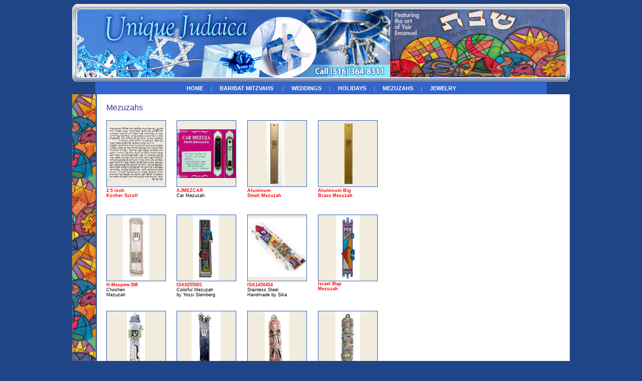

--- FILE ---
content_type: text/html
request_url: http://uniquejudaicagifts.com/mezuzahs.html
body_size: 22897
content:
<!DOCTYPE HTML PUBLIC "-//W3C//DTD HTML 4.01 Transitional//EN">
<html>
<head>
<title>Unique Judaica - Mezuzahs Gifts</title>
<meta http-equiv="Content-Type" content="text/html; charset=ISO-8859-1">
<META CONTENT="Unique Judaica Gifts, Your Gift Source for Bar Mitzvahs, Bat Mitzvahs, Wedding Mezuzah, Menorahs, Kosher Scrolls, Seder Plates, Torah Pointers, Talits and more" NAME="DESCRIPTION">
<META CONTENT="Unique Judaica, Bar Mitzvah Gifts, Bat Mitzvah Gifts, Wedding Mezuzah, Menorahs, Kosher Scrolls, Seder Plates, Talits, Israeli Craftsmen" NAME="KEYWORDS">
<link href="4links.css" rel="stylesheet" type="text/css">
</head>

<body bgcolor="1F4586"> 
<div align="center"><img usemap="#Map" width="992" height="156" border="0" src="images/headerlg.jpg" /> <map name="Map"> <area href="index.html" coords="5,5,989,152" shape="rect"></area> </map> 
  <table width="900" height="24" cellspacing="0" cellpadding="0" border="0" bgcolor="#3366CC" align="center"> 
    <tbody>
      <tr> 
        <td>
          <div align="center"><span style="font-size: x-small; font-family: Arial, Helvetica, sans-serif;"><span class="black"><a class="navbar" href="index.html">HOME</a></span>&nbsp;&nbsp;&nbsp;&nbsp; 
          <span style="color: rgb(204, 204, 204);">|</span>&nbsp;&nbsp;&nbsp;&nbsp; <span class="black"><a class="navbar" href="weddings.html"></a></span><span class="black"><a class="navbar" href="bar_mitzvahs.html">BAR/BAT 
          MITZVAHS </a></span>&nbsp;&nbsp;&nbsp;&nbsp; <span style="color: rgb(204, 204, 204);">|</span>&nbsp;&nbsp;&nbsp;&nbsp; 
          <span class="black"><a class="navbar" href="weddings.html">WEDDINGS</a></span>&nbsp;&nbsp;&nbsp;&nbsp; 
          <span style="color: rgb(204, 204, 204);">|</span>&nbsp;&nbsp;&nbsp;&nbsp; <span class="black"><a class="navbar" href="holidays.html">HOLIDAYS&nbsp;&nbsp;&nbsp;&nbsp; 
          </a> </span> <span style="color: rgb(204, 204, 204);">|</span>&nbsp;&nbsp;&nbsp;&nbsp; 
          <span class="black"><a class="navbar" href="mezuzahs.html">MEZUZAHS</a><a class="navbar" href="holidays.html">&nbsp;&nbsp;&nbsp;&nbsp; 
          </a> </span> <span style="color: rgb(204, 204, 204);">|</span>&nbsp;&nbsp;&nbsp;&nbsp; 
          <span class="black"><a class="navbar" href="jewelry.html">JEWELRY</a></span></span>
          </div></td> 
      </tr> 
    </tbody>
  </table> 
</div> 
<table width="992" height="586" cellspacing="0" cellpadding="0" border="0" align="center"> 
  <tbody>
    <tr> 
      <td rowspan="2" width="47" valign="top" height="587"><img width="47" height="587" src="images/left.jpg" /> </td> 
      <td width="19" valign="top" height="555" bgcolor="#FFFFFF">&nbsp;</td> 
      <td width="570" valign="top" bgcolor="#FFFFFF" align="left">
        <p><br /> <span style="font-size: medium; font-family: Arial, Helvetica, sans-serif;"><span style="color: rgb(51, 51, 153);">Mezuzahs</span></span></p> <map name="Map2Map"> <area href="#" coords="20,21,15" shape="circle"></area> </map> 
        <table width="567" height="1218" cellspacing="0" cellpadding="0" border="0"> 
          <tbody>
            <tr> 
              <td width="153" valign="top" height="188">
                <p><img width="119" height="133" src="images/1mez.jpg" /><span style="font-size: x-small; font-family: Arial, Helvetica, sans-serif;"><br /> <span style="font-size: x-small; font-family: Arial, Helvetica, sans-serif;"><span style="font-size: xx-small; font-family: Verdana, Arial, Helvetica, sans-serif;"> <span style="color: rgb(255, 0, 0);"><strong>2.5 inch <br />              Kosher Scroll</strong></span><br /> <strong><br /> <br /> </strong></span></span></span></p></td> 
              <td width="153" valign="top">
                <p><img width="119" height="133" src="images/2mez.jpg" /><span style="font-size: x-small; font-family: Arial, Helvetica, sans-serif;"><span style="font-size: xx-small; font-family: Verdana, Arial, Helvetica, sans-serif;"><br /> <span style="font-size: x-small; font-family: Arial, Helvetica, sans-serif;"><span style="font-size: x-small; font-family: Arial, Helvetica, sans-serif;"><strong><span style="font-size: xx-small; font-family: Verdana, Arial, Helvetica, sans-serif; color: rgb(255, 0, 0);">AJMEZCAR</span></strong><span style="font-size: xx-small; font-family: Verdana, Arial, Helvetica, sans-serif;"><br /> </span></span></span></span><span style="font-size: xx-small; font-family: Verdana, Arial, Helvetica, sans-serif;">Car 
              Mezuzah</span></span><span style="font-size: x-small; font-family: Arial, Helvetica, sans-serif;"><span style="font-size: xx-small; font-family: Verdana, Arial, Helvetica, sans-serif;"><br /> </span></span></p></td> 
              <td width="153" valign="top"><img width="119" height="133" src="images/3mez.jpg" /><span style="font-size: x-small; font-family: Arial, Helvetica, sans-serif;"><br /> <span style="font-size: x-small; font-family: Arial, Helvetica, sans-serif;"><span style="font-size: x-small; font-family: Arial, Helvetica, sans-serif;"><span style="font-size: xx-small; font-family: Verdana, Arial, Helvetica, sans-serif;"><strong><span style="color: rgb(255, 0, 0);">Aluminum 
            <br />            Small Mezuzah</span></strong><br /> </span></span></span></span><br /> </td> 
              <td width="158" valign="top"><img width="119" height="133" src="images/5mez.jpg" /><span style="font-size: x-small; font-family: Arial, Helvetica, sans-serif;"><span style="font-size: xx-small; font-family: Verdana, Arial, Helvetica, sans-serif;"><br /> </span><strong><span style="font-size: xx-small; font-family: Verdana, Arial, Helvetica, sans-serif; color: rgb(255, 0, 0);">Aluminum 
            Big <br />            Brass Mezuzah</span></strong><span style="font-size: xx-small; font-family: Verdana, Arial, Helvetica, sans-serif;"><br /> </span></span></td> 
            </tr> 
            <tr> 
              <td valign="top" height="192"><img width="119" height="133" src="images/6mez.jpg" /><span style="font-size: xx-small; font-family: Verdana, Arial, Helvetica, sans-serif;"><strong><span style="color: rgb(255, 0, 0);"><br />            H-Mezpew-SM </span></strong><br />            Choshen <br />            Mezuzah<br /> <strong><br /> <br /> </strong></span></td> 
              <td width="153" valign="top"><img width="119" height="133" src="images/7mez.jpg" /><span style="font-size: xx-small; font-family: Verdana, Arial, Helvetica, sans-serif;"><strong><span style="color: rgb(255, 0, 0);"><br />            ISA0255001</span></strong><br />            Colorful Mezuzah <br />            by Yossi Steinberg<br /> <span style="font-size: x-small; font-family: Arial, Helvetica, sans-serif;"><span style="font-size: xx-small; font-family: Verdana, Arial, Helvetica, sans-serif;">&nbsp;</span></span></span></td> 
              <td width="153" valign="top"><img width="119" height="133" src="images/8mez.jpg" /><span style="font-size: xx-small; font-family: Verdana, Arial, Helvetica, sans-serif;"><br /> </span><span style="font-size: x-small; font-family: Arial, Helvetica, sans-serif;"><span style="font-size: x-small; font-family: Arial, Helvetica, sans-serif;"><span style="font-size: x-small; font-family: Arial, Helvetica, sans-serif;"><span style="font-size: x-small; font-family: Arial, Helvetica, sans-serif;"><span style="font-size: xx-small; font-family: Verdana, Arial, Helvetica, sans-serif;"><strong><span style="color: rgb(255, 0, 0);">ISA1450454</span></strong></span></span></span><span style="font-size: xx-small; font-family: Verdana, Arial, Helvetica, sans-serif;"><br />            Stainless Steel <br />            Handmade by Sika<br /> </span></span></span></td> 
              <td width="158" valign="top"><img width="119" height="133" src="images/9mez.jpg" /><br /> <span style="font-size: x-small; font-family: Arial, Helvetica, sans-serif;"><span style="font-size: x-small; font-family: Arial, Helvetica, sans-serif;"><span style="font-size: x-small; font-family: Arial, Helvetica, sans-serif;"><span style="font-size: x-small; font-family: Arial, Helvetica, sans-serif;"><span style="font-size: xx-small; font-family: Verdana, Arial, Helvetica, sans-serif;"><strong><span style="color: rgb(255, 0, 0);">Israel 
            Map <br />            Mezuzah</span></strong></span></span></span><span style="font-size: xx-small; font-family: Verdana, Arial, Helvetica, sans-serif;"><br /> <span style="font-size: x-small; font-family: Arial, Helvetica, sans-serif;"><span style="font-size: xx-small; font-family: Verdana, Arial, Helvetica, sans-serif;">&nbsp;</span></span></span></span></span></td> 
            </tr> 
            <tr> 
              <td valign="top" height="165">
                <p><img width="119" height="133" src="images/10mez.jpg" /><br /> <span style="font-size: x-small; font-family: Arial, Helvetica, sans-serif;"><span style="font-size: x-small; font-family: Arial, Helvetica, sans-serif;"><span style="font-size: x-small; font-family: Arial, Helvetica, sans-serif;"><span style="font-size: xx-small; font-family: Verdana, Arial, Helvetica, sans-serif;"><strong><span style="color: rgb(255, 0, 0);">Mez 
              25 </span></strong></span></span><span style="font-size: xx-small; font-family: Verdana, Arial, Helvetica, sans-serif;"><br />              Enamel Mezuzah<br /> </span></span></span><span style="font-size: xx-small; font-family: Verdana, Arial, Helvetica, sans-serif;"><br /> </span><br /> </p></td> 
              <td width="153" valign="top"><img width="119" height="133" src="images/11mez.jpg" /><br /> <span style="font-size: x-small; font-family: Arial, Helvetica, sans-serif;"><span style="font-size: x-small; font-family: Arial, Helvetica, sans-serif;"><span style="font-size: x-small; font-family: Arial, Helvetica, sans-serif;"><span style="font-size: x-small; font-family: Arial, Helvetica, sans-serif;"><span style="font-size: x-small; font-family: Arial, Helvetica, sans-serif;"><span style="font-size: xx-small; font-family: Verdana, Arial, Helvetica, sans-serif;"><strong><span style="color: rgb(255, 0, 0);">Mez 
            624 </span></strong></span></span></span><span style="font-size: xx-small; font-family: Verdana, Arial, Helvetica, sans-serif;"><br />            Enamel Torah <br />            Mezuzah<br /> </span></span></span></span></td> 
              <td width="153" valign="top"><img width="119" height="133" src="images/12mez.jpg" /><br /> <span style="font-size: xx-small; font-family: Verdana, Arial, Helvetica, sans-serif;"><strong><span style="color: rgb(255, 0, 0);">Mez 
            28 </span></strong></span><span style="font-size: xx-small; font-family: Verdana, Arial, Helvetica, sans-serif;"><br />            Small Pink Girl <br />            Mezuzah<br /> <span style="font-size: x-small; font-family: Arial, Helvetica, sans-serif;"><span style="font-size: x-small; font-family: Verdana, Arial, Helvetica, sans-serif;">&nbsp;</span></span></span></td> 
              <td width="158" valign="top"><img width="119" height="133" src="images/13mez.jpg" /><br /> <span style="font-size: x-small; font-family: Arial, Helvetica, sans-serif;"><span style="font-size: xx-small; font-family: Verdana, Arial, Helvetica, sans-serif;"><strong><span style="color: rgb(255, 0, 0);">MGMZ104</span></strong><br />            Michal Golan <br />            Hand Made Mezuzah<br /> <span style="font-size: x-small; font-family: Arial, Helvetica, sans-serif;"><span style="font-size: x-small; font-family: Arial, Helvetica, sans-serif;">&nbsp;</span></span></span></span></td> 
            </tr> 
            <tr> 
              <td valign="top" height="197">
                <p><img width="119" height="133" src="images/14mez.jpg" /><span style="font-size: x-small; font-family: Arial, Helvetica, sans-serif;"><span style="font-size: x-small; font-family: Arial, Helvetica, sans-serif;"><span style="font-size: xx-small; font-family: Verdana, Arial, Helvetica, sans-serif;"><br /> </span><strong><span style="font-size: xx-small; font-family: Verdana, Arial, Helvetica, sans-serif; color: rgb(255, 0, 0);">MGMZ108</span></strong><span style="font-size: xx-small; font-family: Verdana, Arial, Helvetica, sans-serif;"><br />              Michal Golan <br />              Hand Made Mezuzah<br /> </span></span></span></p></td> 
              <td width="153" valign="top"><img width="119" height="133" src="images/15mez.jpg" /><br /> <span style="font-size: x-small; font-family: Arial, Helvetica, sans-serif;"><span style="font-size: x-small; font-family: Arial, Helvetica, sans-serif;"><strong><span style="font-size: xx-small; font-family: Verdana, Arial, Helvetica, sans-serif; color: rgb(255, 0, 0);">MGMZ36</span></strong><span style="font-size: xx-small; font-family: Verdana, Arial, Helvetica, sans-serif;"><br />            Michal Golan <br />            Hand Made Mezuzah<br /> </span></span></span></td> 
              <td width="153" valign="top"><img width="119" height="133" src="images/16mez.jpg" /><br /> <span style="font-size: x-small; font-family: Arial, Helvetica, sans-serif;"><span style="font-size: x-small; font-family: Arial, Helvetica, sans-serif;"><strong><span style="font-size: xx-small; font-family: Verdana, Arial, Helvetica, sans-serif; color: rgb(255, 0, 0);">QUMEZ03E</span></strong><span style="font-size: xx-small; font-family: Verdana, Arial, Helvetica, sans-serif;"><br />            Brown Enamel <br />            Tree of Life<br /> </span></span></span></td> 
              <td width="158" valign="top"><img width="119" height="133" src="images/16amez.jpg" /><br /> <span style="font-size: x-small; font-family: Arial, Helvetica, sans-serif;"><span style="font-size: x-small; font-family: Arial, Helvetica, sans-serif;"><strong><span style="font-size: xx-small; font-family: Verdana, Arial, Helvetica, sans-serif; color: rgb(255, 0, 0);">QUMEZ06ER</span></strong><span style="font-size: xx-small; font-family: Verdana, Arial, Helvetica, sans-serif;"><br />            Enamel Torah <br />            Mezuzah<br /> <span style="font-size: x-small; font-family: Arial, Helvetica, sans-serif;"><span style="font-size: xx-small; font-family: Verdana, Arial, Helvetica, sans-serif;">&nbsp;</span></span></span></span></span></td> 
            </tr> 
            <tr> 
              <td valign="top" height="10">
                <p><img width="119" height="133" src="images/17mez.jpg" /><br /> <span style="font-size: x-small; font-family: Arial, Helvetica, sans-serif;"><span style="font-size: x-small; font-family: Arial, Helvetica, sans-serif;"><strong><span style="font-size: xx-small; font-family: Verdana, Arial, Helvetica, sans-serif; color: rgb(255, 0, 0);">QUMEZ12A</span></strong><span style="font-size: xx-small; font-family: Verdana, Arial, Helvetica, sans-serif;"><br />              Baby Girl Mezuzah<br /> <strong><br /> <br /> </strong></span></span></span></p> </td> 
              <td rowspan="2" width="153" valign="top"><img width="119" height="133" src="images/18mez.jpg" /><br /> <span style="font-size: x-small; font-family: Arial, Helvetica, sans-serif;"><span style="font-size: x-small; font-family: Arial, Helvetica, sans-serif;"><strong><span style="font-size: xx-small; font-family: Verdana, Arial, Helvetica, sans-serif; color: rgb(255, 0, 0);">QUMEZ13A</span></strong><span style="font-size: xx-small; font-family: Verdana, Arial, Helvetica, sans-serif;"><br />            Baby Boy Mezuzah<br /> </span></span></span> </td> 
              <td rowspan="2" width="153" valign="top"><img width="119" height="133" src="images/19mez.jpg" /><br /> <span style="font-size: x-small; font-family: Arial, Helvetica, sans-serif;"><span style="font-size: x-small; font-family: Arial, Helvetica, sans-serif;"><strong><span style="font-size: xx-small; font-family: Verdana, Arial, Helvetica, sans-serif; color: rgb(255, 0, 0);">RLMZLA6</span></strong><span style="font-size: xx-small; font-family: Verdana, Arial, Helvetica, sans-serif;"><br />            Aluminum Mezuzah<br /> </span></span></span> </td> 
              <td rowspan="2" width="158" valign="top"><img width="119" height="133" src="images/20mez.jpg" /><br /> <span style="font-size: x-small; font-family: Arial, Helvetica, sans-serif;"><span style="font-size: x-small; font-family: Arial, Helvetica, sans-serif;"><strong><span style="font-size: xx-small; font-family: Verdana, Arial, Helvetica, sans-serif; color: rgb(255, 0, 0);">SF70571</span></strong><span style="font-size: xx-small; font-family: Verdana, Arial, Helvetica, sans-serif;"><br />            Wedding Glass <br />            Love Mezuzah<br /> </span></span></span> </td> 
            </tr> 
            <tr> 
				<td> </td> 

              <td></td> 
				
              <td> </td> 

 </tr>
            <tr> 
				<td valign="top" height="10">
                <p><img width="119" height="133" src="images/21mez.jpg" /><br /> <span style="font-size: x-small; font-family: Arial, Helvetica, sans-serif;"><span style="font-size: x-small; font-family: Arial, Helvetica, sans-serif;"><strong><span style="font-size: xx-small; font-family: Verdana, Arial, Helvetica, sans-serif; color: rgb(255, 0, 0);">WEH41</span></strong><span style="font-size: xx-small; font-family: Verdana, Arial, Helvetica, sans-serif;"><br />              Brown Enamel Tree <br />              of Life Mezuzah<br />  <br /> </span></span></span></p> </td> 

              <td rowspan="2" width="153" valign="top"><img width="100" height="133" src="images/22mez.jpeg" /><br /> <span style="font-size: x-small; font-family: Arial, Helvetica, sans-serif;"><span style="font-size: x-small; font-family: Arial, Helvetica, sans-serif;"><strong><span style="font-size: xx-small; font-family: Verdana, Arial, Helvetica, sans-serif; color: rgb(255, 0, 0);">MAR37</span></strong><span style="font-size: xx-small; font-family: Verdana, Arial, Helvetica, sans-serif;"><br />            Michael Aram Mezuzah<br /> </span></span></span> </td> 
				
              <td rowspan="2" width="153" valign="top"><img width="119" height="133" src="images/23mez.jpeg" /><br /> <span style="font-size: x-small; font-family: Arial, Helvetica, sans-serif;"><span style="font-size: x-small; font-family: Arial, Helvetica, sans-serif;"><strong><span style="font-size: xx-small; font-family: Verdana, Arial, Helvetica, sans-serif; color: rgb(255, 0, 0);">MAR38</span></strong><span style="font-size: xx-small; font-family: Verdana, Arial, Helvetica, sans-serif;"><br />            Michael Aram Mezuzah<br/> </span></span></span> </td> 

 </tr> 		

          </tbody>
        </table> 
      <td width="308" valign="top" bgcolor="#FFFFFF"></td> 
        <table width="308" height="557" cellspacing="0" cellpadding="0" border="0" bgcolor="#DCE9FC"> 
          <tbody>
            <tr> 
              <td width="25" height="228">&nbsp;</td> 
              <td width="283" valign="top">
                <p><br /> <span style="font-size: small;"><span style="font-size: x-small; font-family: Arial, Helvetica, sans-serif;"><span style="color: rgb(204, 0, 0);"><span style="font-size: small; font-family: Times New Roman, Times, serif; color: rgb(0, 0, 153);"><em>Experience 
              the specialty gift shop<br />              that has everything you will ever need <br />              for your special occasions.</em></span></span></span></span> </p> 
                <p><span style="font-size: small;"><span style="font-size: x-small; font-family: Arial, Helvetica, sans-serif;"><span style="font-size: small;"><span style="font-size: x-small; font-family: Arial, Helvetica, sans-serif;"><span style="color: rgb(204, 0, 0);"><span style="color: rgb(0, 0, 0);">We 
              pride ourselves on our excellent service <br />              and unique selection of very special gifts.</span></span></span></span></span></span></p> 
                <p><span style="font-size: small;"><span style="font-size: small;"><span style="font-size: x-small;"><span style="font-size: small;"><span style="font-size: x-small;"><span style="font-family: Arial, Helvetica, sans-serif;">Featuring 
              brand name creations from Yair Emanuel, Michal Golan, Gary Rosenthal, 
              <br />              Yossi Stienberg, Michal</span></span></span><span style="font-family: Arial, Helvetica, sans-serif;"> 
              Negrin, Tamara <br />              Baskin, Karen Rossi, Ester Shahaf &amp; Gabrieli.</span></span></span></span></p> 
                <p><span style="font-size: small;"><span style="font-size: x-small;"><span style="font-family: Arial, Helvetica, sans-serif;"><br /> </span></span></span></p> </td> 
            </tr> 
            <tr valign="top" align="center"> 
              <td colspan="2">
                <table width="308" height="374" cellspacing="0" cellpadding="0" border="0" bgcolor="#FFFFFF"> 
                  <tbody>
                    <tr> 
                      <td valign="top" align="left">
                        <p><img alt="Specialty Jewish Gifts from Unique Judaica - Syosset, NY" width="294" height="316" src="images/store.jpg" /></p> 
                        <p><span style="font-size: x-small; font-family: Arial, Helvetica, sans-serif;"><strong><em>&nbsp; 
                    &nbsp;&nbsp;</em></strong></span></p></td> 
                    </tr> 
                  </tbody>
                </table></td> 
            </tr> 
          </tbody>
        </table></td> 
      <td rowspan="2" width="48" valign="top"><img width="47" height="587" src="images/rightjpg.jpg" /></td> 
    </tr> 
    <tr> 
      <td colspan="3" valign="top" height="19" bgcolor="#FFFFFF"><img width="897" height="30" src="images/bottom.jpg" /></td> 
    </tr> 
  </tbody>
</table> 
<table width="890" height="22" cellspacing="0" cellpadding="0" border="0" bgcolor="#3366CC" align="center"> 
  <tbody>
    <tr> 
      <td valign="middle" height="16">
        <div align="center"> 
          <p><span class="black"><span style="font-size: x-small; font-family: Arial, Helvetica, sans-serif; color: rgb(255, 255, 255);"><span class="black"><strong><span style="color: rgb(255, 204, 51);">UNIQUE 
          JUDAICA</span></strong> â€¢ 216 Jericho Turnpike, Syosset, NY 11791-4514 
          â€¢ (516) 364-8311<span style="font-size: xx-small;">&nbsp;</span><strong><span style="font-size: xx-small;">â€¢ 
          Email: </span><a class="black" href="mailto:uniquejudaica@aol.com">uniquejudaica@aol.com</a> <span style="font-size: xx-small;">â€¢ www.uniquejudaicagifts.com</span></strong></span></span></span></p> 
        </div></td> 
    </tr> 
  </tbody>
</table> 
<div align="center"></div> <map name="Map2"> <area href="#" coords="20,21,15" shape="circle"></area> </map> </body> 
</html>


--- FILE ---
content_type: text/css
request_url: http://uniquejudaicagifts.com/4links.css
body_size: 2080
content:
<style type="text/css">{  }
a:link {
	color: #0000FF;
	text-decoration: none;
	font-family: Arial, Helvetica, sans-serif;
	font-size: 14px;

}
a:visited {
	color: #0000FF;
	text-decoration: none;
	font-family: Arial, Helvetica, sans-serif;

}
a:hover {
	color: #0000FF;
	text-decoration: underline;
	font-family: Arial, Helvetica, sans-serif;

}
a:active {
	color: #0000FF;
	text-decoration: none;
	font-family: Arial, Helvetica, sans-serif;

}

a.navbar:link {
	color: #FFFFFF;
	text-decoration: none;
	font-family: Geneva, Arial, Helvetica, sans-serif;
	font-size: 11px;
	font-weight: bold;


}
a.navbar:visited {
	color: #FFFFFF;
	text-decoration: none;
	font-family: Geneva, Arial, Helvetica, sans-serif;
	font-size: 11px;
	font-weight: bold;

}
a.navbar:hover {
	color: #FFCC66;
	font-family: Geneva, Arial, Helvetica, sans-serif;
	font-size: 11px;
	font-weight: bold;
	text-decoration: none;

}
a.navbar:active {
	color: #FFFFFF;
	text-decoration: none;
	font-family: Geneva, Arial, Helvetica, sans-serif;
	font-size: 11px;
	font-weight: bold;

}

a.main:link {
	color: #0000FF;
	text-decoration: none;
	font-family: Geneva, Arial, Helvetica, sans-serif;
	font-size: 12px;
	font-weight: normal;


}
a.main:visited {
	color: #0000FF;
	text-decoration: none;
	font-family: Geneva, Arial, Helvetica, sans-serif;
	font-size: 12px;
	font-weight: normal;

}
a.main:hover {
	color: #0000FF;
	font-family: Geneva, Arial, Helvetica, sans-serif;
	font-size: 12px;
	font-weight: normal;
	text-decoration: underline;

}
a.black:link {
	color: #FFCC00;
	font-family: Arial, Helvetica, sans-serif;
	font-size: 11px;
	font-weight: normal;
	text-decoration: none;

}
a.black:visited {
	color: #FFCC00;
	font-family: Arial, Helvetica, sans-serif;
	font-size: 11px;
	font-weight: normal;
	text-decoration: none;

}
a.black:hover {
	color: #FFFFFF;
	font-family: Arial, Helvetica, sans-serif;
	font-size: 11px;
	font-weight: normal;
	text-decoration: none;

}
